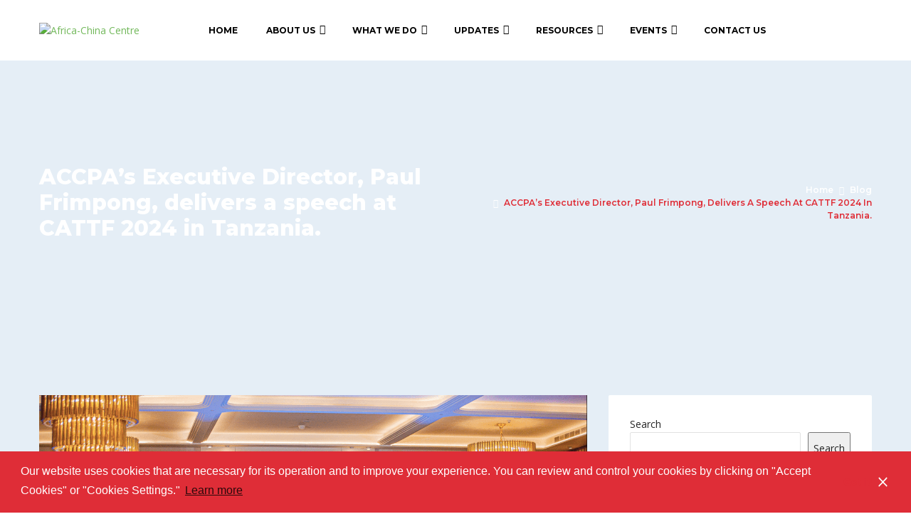

--- FILE ---
content_type: text/css
request_url: https://africachinacentre.org/wp-content/uploads/elementor/css/post-3519.css?ver=1663186055
body_size: 345
content:
.elementor-3519 .elementor-element.elementor-element-d5a4d91 > .elementor-container{max-width:400px;}.elementor-3519 .elementor-element.elementor-element-6f3a4bc > .elementor-element-populated{transition:background 0.3s, border 0.3s, border-radius 0.3s, box-shadow 0.3s;}.elementor-3519 .elementor-element.elementor-element-6f3a4bc > .elementor-element-populated > .elementor-background-overlay{transition:background 0.3s, border-radius 0.3s, opacity 0.3s;}.elementor-widget-divider{--divider-color:var( --e-global-color-secondary );}.elementor-widget-divider .elementor-divider__text{color:var( --e-global-color-secondary );font-family:var( --e-global-typography-secondary-font-family ), Sans-serif;font-weight:var( --e-global-typography-secondary-font-weight );}.elementor-widget-divider.elementor-view-stacked .elementor-icon{background-color:var( --e-global-color-secondary );}.elementor-widget-divider.elementor-view-framed .elementor-icon, .elementor-widget-divider.elementor-view-default .elementor-icon{color:var( --e-global-color-secondary );border-color:var( --e-global-color-secondary );}.elementor-widget-divider.elementor-view-framed .elementor-icon, .elementor-widget-divider.elementor-view-default .elementor-icon svg{fill:var( --e-global-color-secondary );}.elementor-3519 .elementor-element.elementor-element-1444bab{--divider-border-style:solid;--divider-color:var( --e-global-color-516de93 );--divider-border-width:1px;}.elementor-3519 .elementor-element.elementor-element-1444bab .elementor-divider-separator{width:100%;}.elementor-3519 .elementor-element.elementor-element-1444bab .elementor-divider{padding-block-start:15px;padding-block-end:15px;}.elementor-widget-theme-post-title .elementor-heading-title{font-family:var( --e-global-typography-primary-font-family ), Sans-serif;font-weight:var( --e-global-typography-primary-font-weight );text-transform:var( --e-global-typography-primary-text-transform );color:var( --e-global-color-primary );}.elementor-3519 .elementor-element.elementor-element-a59937f{text-align:start;}.elementor-3519 .elementor-element.elementor-element-a59937f .elementor-heading-title{font-family:"Montserrat", Sans-serif;font-weight:600;color:#000000;}.elementor-widget-theme-post-excerpt .elementor-widget-container{font-family:var( --e-global-typography-text-font-family ), Sans-serif;font-weight:var( --e-global-typography-text-font-weight );color:var( --e-global-color-text );}.elementor-widget-theme-post-featured-image .widget-image-caption{color:var( --e-global-color-text );font-family:var( --e-global-typography-text-font-family ), Sans-serif;font-weight:var( --e-global-typography-text-font-weight );}.elementor-3519 .elementor-element.elementor-element-d9a270d > .elementor-widget-container{margin:0px 0px 0px 0px;}.elementor-3519 .elementor-element.elementor-element-d9a270d{text-align:start;}.elementor-widget-button .elementor-button{background-color:var( --e-global-color-accent );font-family:var( --e-global-typography-accent-font-family ), Sans-serif;font-weight:var( --e-global-typography-accent-font-weight );}.elementor-3519 .elementor-element.elementor-element-d5edc29 .elementor-button{background-color:#61CE7000;fill:var( --e-global-color-516de93 );color:var( --e-global-color-516de93 );}.elementor-3519 .elementor-element.elementor-element-d5edc29 > .elementor-widget-container{margin:-10px 0px 0px -20px;}.elementor-3519 .elementor-element.elementor-element-d5edc29 .elementor-button-content-wrapper{flex-direction:row-reverse;}.elementor-widget-post-info .elementor-icon-list-item:not(:last-child):after{border-color:var( --e-global-color-text );}.elementor-widget-post-info .elementor-icon-list-icon i{color:var( --e-global-color-primary );}.elementor-widget-post-info .elementor-icon-list-icon svg{fill:var( --e-global-color-primary );}.elementor-widget-post-info .elementor-icon-list-text, .elementor-widget-post-info .elementor-icon-list-text a{color:var( --e-global-color-secondary );}.elementor-widget-post-info .elementor-icon-list-item{font-family:var( --e-global-typography-text-font-family ), Sans-serif;font-weight:var( --e-global-typography-text-font-weight );}.elementor-3519 .elementor-element.elementor-element-32d5fe4 .elementor-icon-list-icon i{color:var( --e-global-color-516de93 );font-size:14px;}.elementor-3519 .elementor-element.elementor-element-32d5fe4 .elementor-icon-list-icon svg{fill:var( --e-global-color-516de93 );--e-icon-list-icon-size:14px;}.elementor-3519 .elementor-element.elementor-element-32d5fe4 .elementor-icon-list-icon{width:14px;}.elementor-3519 .elementor-element.elementor-element-32d5fe4 .elementor-icon-list-text, .elementor-3519 .elementor-element.elementor-element-32d5fe4 .elementor-icon-list-text a{color:#000000;}















--- FILE ---
content_type: text/css
request_url: https://africachinacentre.org/wp-content/uploads/elementor/css/post-3546.css?ver=1663191920
body_size: 318
content:
.elementor-3546 .elementor-element.elementor-element-b367b91 > .elementor-element-populated{margin:0px 20px 0px 0px;--e-column-margin-right:20px;--e-column-margin-left:0px;}.elementor-widget-theme-post-featured-image .widget-image-caption{color:var( --e-global-color-text );font-family:var( --e-global-typography-text-font-family ), Sans-serif;font-weight:var( --e-global-typography-text-font-weight );}.elementor-3546 .elementor-element.elementor-element-7ce5e62 > .elementor-widget-wrap > .elementor-widget:not(.elementor-widget__width-auto):not(.elementor-widget__width-initial):not(:last-child):not(.elementor-absolute){margin-block-end:: 0px;}.elementor-widget-divider{--divider-color:var( --e-global-color-secondary );}.elementor-widget-divider .elementor-divider__text{color:var( --e-global-color-secondary );font-family:var( --e-global-typography-secondary-font-family ), Sans-serif;font-weight:var( --e-global-typography-secondary-font-weight );}.elementor-widget-divider.elementor-view-stacked .elementor-icon{background-color:var( --e-global-color-secondary );}.elementor-widget-divider.elementor-view-framed .elementor-icon, .elementor-widget-divider.elementor-view-default .elementor-icon{color:var( --e-global-color-secondary );border-color:var( --e-global-color-secondary );}.elementor-widget-divider.elementor-view-framed .elementor-icon, .elementor-widget-divider.elementor-view-default .elementor-icon svg{fill:var( --e-global-color-secondary );}.elementor-3546 .elementor-element.elementor-element-e8cef8e{--divider-border-style:solid;--divider-color:var( --e-global-color-516de93 );--divider-border-width:1px;}.elementor-3546 .elementor-element.elementor-element-e8cef8e > .elementor-widget-container{margin:-13px 0px 0px 0px;}.elementor-3546 .elementor-element.elementor-element-e8cef8e .elementor-divider-separator{width:90%;margin:0 auto;margin-left:0;}.elementor-3546 .elementor-element.elementor-element-e8cef8e .elementor-divider{text-align:left;padding-block-start:15px;padding-block-end:15px;}.elementor-widget-theme-post-title .elementor-heading-title{font-family:var( --e-global-typography-primary-font-family ), Sans-serif;font-weight:var( --e-global-typography-primary-font-weight );text-transform:var( --e-global-typography-primary-text-transform );color:var( --e-global-color-primary );}.elementor-3546 .elementor-element.elementor-element-a1af599 .elementor-heading-title{color:#000000;}.elementor-widget-theme-post-excerpt .elementor-widget-container{font-family:var( --e-global-typography-text-font-family ), Sans-serif;font-weight:var( --e-global-typography-text-font-weight );color:var( --e-global-color-text );}.elementor-3546 .elementor-element.elementor-element-e63476d > .elementor-widget-container{margin:10px 0px 0px 0px;}.elementor-widget-button .elementor-button{background-color:var( --e-global-color-accent );font-family:var( --e-global-typography-accent-font-family ), Sans-serif;font-weight:var( --e-global-typography-accent-font-weight );}.elementor-3546 .elementor-element.elementor-element-643b5ec .elementor-button{background-color:#61CE7000;fill:var( --e-global-color-516de93 );color:var( --e-global-color-516de93 );}.elementor-3546 .elementor-element.elementor-element-643b5ec > .elementor-widget-container{margin:0px 0px 0px -25px;}.elementor-3546 .elementor-element.elementor-element-643b5ec .elementor-button-content-wrapper{flex-direction:row-reverse;}









--- FILE ---
content_type: text/css
request_url: https://africachinacentre.org/wp-content/uploads/elementor/css/post-4039.css?ver=1767183868
body_size: -124
content:
.elementor-4039 .elementor-element.elementor-element-322a259{--grid-template-columns:repeat(0, auto);--icon-size:22px;--grid-column-gap:5px;--grid-row-gap:0px;}.elementor-4039 .elementor-element.elementor-element-322a259 .elementor-widget-container{text-align:center;}.elementor-4039 .elementor-element.elementor-element-322a259 .elementor-social-icon{background-color:#02010100;}.elementor-4039 .elementor-element.elementor-element-322a259 .elementor-social-icon i{color:var( --e-global-color-516de93 );}.elementor-4039 .elementor-element.elementor-element-322a259 .elementor-social-icon svg{fill:var( --e-global-color-516de93 );}.elementor-4039 .elementor-element.elementor-element-973a5f8 > .elementor-widget-container{padding:20px 0px 20px 0px;}body .cc-window{color:var( --e-global-color-bf7d05b );background-color:var( --e-global-color-516de93 );}body .cc-window .cc-message a{color:var( --e-global-color-7d9abe3 );}body .cc-window .cc-message a:hover{color:#4593E3 !important;}body .cc-window a.cc-btn.cc-dismiss{color:var( --e-global-color-516de93 );background-color:var( --e-global-color-bf7d05b );}





--- FILE ---
content_type: text/css
request_url: https://africachinacentre.org/wp-content/uploads/elementor/css/post-4450.css?ver=1767183868
body_size: 322
content:
.elementor-widget-form .pafe-calculated-fields-form{font-family:var( --e-global-typography-primary-font-family ), Sans-serif;font-weight:var( --e-global-typography-primary-font-weight );text-transform:var( --e-global-typography-primary-text-transform );}.elementor-widget-form .image_picker_selector .thumbnail p{font-family:var( --e-global-typography-primary-font-family ), Sans-serif;font-weight:var( --e-global-typography-primary-font-weight );text-transform:var( --e-global-typography-primary-text-transform );}.elementor-widget-form .elementor-field-group > label, .elementor-widget-form .elementor-field-subgroup label{color:var( --e-global-color-text );}.elementor-widget-form .elementor-field-group > label{font-family:var( --e-global-typography-text-font-family ), Sans-serif;font-weight:var( --e-global-typography-text-font-weight );}.elementor-widget-form .elementor-field-type-html{color:var( --e-global-color-text );font-family:var( --e-global-typography-text-font-family ), Sans-serif;font-weight:var( --e-global-typography-text-font-weight );}.elementor-widget-form .elementor-field-group .elementor-field{color:var( --e-global-color-text );}.elementor-widget-form .elementor-field-group .elementor-field, .elementor-widget-form .elementor-field-subgroup label{font-family:var( --e-global-typography-text-font-family ), Sans-serif;font-weight:var( --e-global-typography-text-font-weight );}.elementor-widget-form .elementor-button{font-family:var( --e-global-typography-accent-font-family ), Sans-serif;font-weight:var( --e-global-typography-accent-font-weight );}.elementor-widget-form .e-form__buttons__wrapper__button-next{background-color:var( --e-global-color-accent );}.elementor-widget-form .elementor-button[type="submit"]{background-color:var( --e-global-color-accent );}.elementor-widget-form .e-form__buttons__wrapper__button-previous{background-color:var( --e-global-color-accent );}.elementor-widget-form .elementor-message{font-family:var( --e-global-typography-text-font-family ), Sans-serif;font-weight:var( --e-global-typography-text-font-weight );}.elementor-widget-form .e-form__indicators__indicator, .elementor-widget-form .e-form__indicators__indicator__label{font-family:var( --e-global-typography-accent-font-family ), Sans-serif;font-weight:var( --e-global-typography-accent-font-weight );}.elementor-widget-form{--e-form-steps-indicator-inactive-primary-color:var( --e-global-color-text );--e-form-steps-indicator-active-primary-color:var( --e-global-color-accent );--e-form-steps-indicator-completed-primary-color:var( --e-global-color-accent );--e-form-steps-indicator-progress-color:var( --e-global-color-accent );--e-form-steps-indicator-progress-background-color:var( --e-global-color-text );--e-form-steps-indicator-progress-meter-color:var( --e-global-color-text );}.elementor-widget-form .e-form__indicators__indicator__progress__meter{font-family:var( --e-global-typography-accent-font-family ), Sans-serif;font-weight:var( --e-global-typography-accent-font-weight );}.elementor-4450 .elementor-element.elementor-element-e6a453a ul.thumbnails.image_picker_selector li{width:25% !important;padding:10px !important;}.elementor-4450 .elementor-element.elementor-element-e6a453a ul.thumbnails.image_picker_selector{margin:-10px -10px -10px -10px;}.elementor-4450 .elementor-element.elementor-element-e6a453a .elementor-field-group{padding-right:calc( 10px/2 );padding-left:calc( 10px/2 );margin-bottom:10px;}.elementor-4450 .elementor-element.elementor-element-e6a453a .elementor-form-fields-wrapper{margin-left:calc( -10px/2 );margin-right:calc( -10px/2 );margin-bottom:-10px;}.elementor-4450 .elementor-element.elementor-element-e6a453a .elementor-field-group.recaptcha_v3-bottomleft, .elementor-4450 .elementor-element.elementor-element-e6a453a .elementor-field-group.recaptcha_v3-bottomright{margin-bottom:0;}body.rtl .elementor-4450 .elementor-element.elementor-element-e6a453a .elementor-labels-inline .elementor-field-group > label{padding-left:0px;}body:not(.rtl) .elementor-4450 .elementor-element.elementor-element-e6a453a .elementor-labels-inline .elementor-field-group > label{padding-right:0px;}body .elementor-4450 .elementor-element.elementor-element-e6a453a .elementor-labels-above .elementor-field-group > label{padding-bottom:0px;}.elementor-4450 .elementor-element.elementor-element-e6a453a .elementor-field-type-html{padding-bottom:0px;}.elementor-4450 .elementor-element.elementor-element-e6a453a .elementor-field-group .elementor-field:not(.elementor-select-wrapper){background-color:#ffffff;}.elementor-4450 .elementor-element.elementor-element-e6a453a .elementor-field-group .elementor-select-wrapper select{background-color:#ffffff;}.elementor-4450 .elementor-element.elementor-element-e6a453a .e-form__buttons__wrapper__button-next{background-color:var( --e-global-color-516de93 );color:#ffffff;}.elementor-4450 .elementor-element.elementor-element-e6a453a .elementor-button[type="submit"]{background-color:var( --e-global-color-516de93 );color:#ffffff;}.elementor-4450 .elementor-element.elementor-element-e6a453a .elementor-button[type="submit"] svg *{fill:#ffffff;}.elementor-4450 .elementor-element.elementor-element-e6a453a .e-form__buttons__wrapper__button-previous{color:#ffffff;}.elementor-4450 .elementor-element.elementor-element-e6a453a .e-form__buttons__wrapper__button-next:hover{color:#ffffff;}.elementor-4450 .elementor-element.elementor-element-e6a453a .elementor-button[type="submit"]:hover{color:#ffffff;}.elementor-4450 .elementor-element.elementor-element-e6a453a .elementor-button[type="submit"]:hover svg *{fill:#ffffff;}.elementor-4450 .elementor-element.elementor-element-e6a453a .e-form__buttons__wrapper__button-previous:hover{color:#ffffff;}.elementor-4450 .elementor-element.elementor-element-e6a453a{--e-form-steps-indicators-spacing:20px;--e-form-steps-indicator-padding:30px;--e-form-steps-indicator-inactive-secondary-color:#ffffff;--e-form-steps-indicator-active-secondary-color:#ffffff;--e-form-steps-indicator-completed-secondary-color:#ffffff;--e-form-steps-divider-width:1px;--e-form-steps-divider-gap:10px;}


